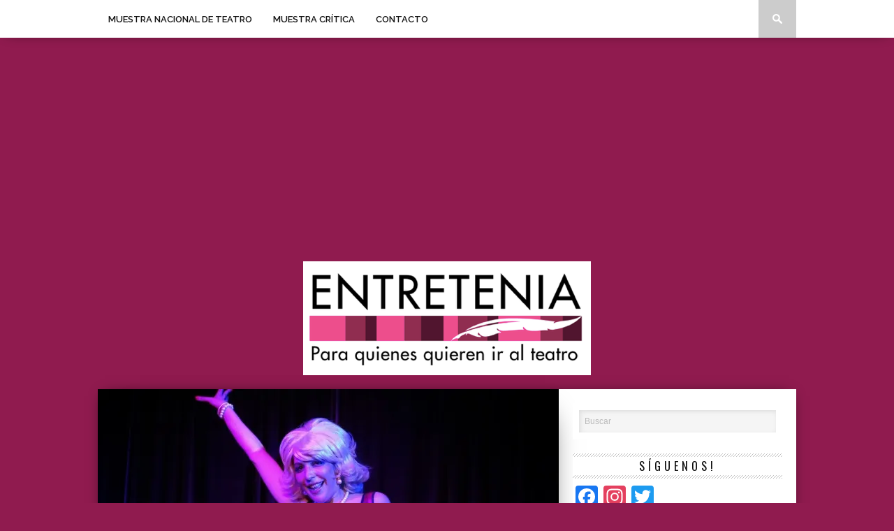

--- FILE ---
content_type: text/html; charset=UTF-8
request_url: https://entretenia.com/legalmente-perra/
body_size: 18661
content:
<!DOCTYPE html>

<html xmlns="http://www.w3.org/1999/xhtml" lang="es">

<head>

<meta http-equiv="Content-Type" content="text/html; charset=UTF-8" />

<meta name="viewport" content="width=device-width, initial-scale=1.0, maximum-scale=1.0" />





<meta property="og:image" content="https://i0.wp.com/entretenia.com/wp-content/uploads/2015/01/DSC01499_wtm.jpg?resize=400%2C242&ssl=1" />








<link rel="shortcut icon" href="https://entretenia.com/wp-content/uploads/2018/08/avatar_entretenia_face.ico" />
<link rel="alternate" type="application/rss+xml" title="RSS 2.0" href="https://entretenia.com/feed/" />

<link rel="alternate" type="text/xml" title="RSS .92" href="https://entretenia.com/feed/rss/" />

<link rel="alternate" type="application/atom+xml" title="Atom 0.3" href="https://entretenia.com/feed/atom/" />

<link rel="pingback" href="https://entretenia.com/xmlrpc.php" />







<meta name='robots' content='index, follow, max-image-preview:large, max-snippet:-1, max-video-preview:-1' />

	<!-- This site is optimized with the Yoast SEO plugin v26.8 - https://yoast.com/product/yoast-seo-wordpress/ -->
	<title>LEGALMENTE PERRA &#8212; ENTRETENIA</title>
	<link rel="canonical" href="https://entretenia.com/legalmente-perra/" />
	<meta property="og:locale" content="es_ES" />
	<meta property="og:type" content="article" />
	<meta property="og:title" content="LEGALMENTE PERRA &#8212; ENTRETENIA" />
	<meta property="og:description" content="Para quienes quieren reír a carcajadas sacando a pasear a su perra interna. LEGALMENTE PERRA Por Juan Carlos Araujo (@jcaraujob) Fotografías: Ricardo Castillo Cuevas (@RiAlCastillo) www.entretenia.com   “Me puedo definir en tres palabras: soy una chingona.”   Una poderosa empresaria ha venido para compartir el secreto detrás de su enorme éxito. Una mujer triunfadora, de [&hellip;]" />
	<meta property="og:url" content="https://entretenia.com/legalmente-perra/" />
	<meta property="og:site_name" content="ENTRETENIA" />
	<meta property="article:publisher" content="https://www.facebook.com/Entretenia-132722543466820/" />
	<meta property="article:author" content="araujojc" />
	<meta property="article:published_time" content="2015-02-01T21:46:30+00:00" />
	<meta property="article:modified_time" content="2015-04-27T23:18:43+00:00" />
	<meta property="og:image" content="https://i1.wp.com/entretenia.com/wp-content/uploads/2015/01/DSC01499_wtm.jpg?fit=1024%2C768&ssl=1" />
	<meta property="og:image:width" content="1024" />
	<meta property="og:image:height" content="768" />
	<meta property="og:image:type" content="image/jpeg" />
	<meta name="author" content="Juan Carlos Araujo" />
	<meta name="twitter:card" content="summary_large_image" />
	<meta name="twitter:creator" content="@jcaraujob" />
	<meta name="twitter:site" content="@Entretenia" />
	<meta name="twitter:label1" content="Escrito por" />
	<meta name="twitter:data1" content="Juan Carlos Araujo" />
	<meta name="twitter:label2" content="Tiempo de lectura" />
	<meta name="twitter:data2" content="5 minutos" />
	<script type="application/ld+json" class="yoast-schema-graph">{"@context":"https://schema.org","@graph":[{"@type":"Article","@id":"https://entretenia.com/legalmente-perra/#article","isPartOf":{"@id":"https://entretenia.com/legalmente-perra/"},"author":{"name":"Juan Carlos Araujo","@id":"https://entretenia.com/#/schema/person/6368e3f53a030d145fa25a914bf87899"},"headline":"LEGALMENTE PERRA","datePublished":"2015-02-01T21:46:30+00:00","dateModified":"2015-04-27T23:18:43+00:00","mainEntityOfPage":{"@id":"https://entretenia.com/legalmente-perra/"},"wordCount":966,"commentCount":0,"image":{"@id":"https://entretenia.com/legalmente-perra/#primaryimage"},"thumbnailUrl":"https://i0.wp.com/entretenia.com/wp-content/uploads/2015/01/DSC01499_wtm.jpg?fit=1024%2C768&ssl=1","keywords":["CABARET","COMEDIA","El Bataclán","JUAN RIOS","LEGALMENTE PERRA","MIÉRCOLES","Paula Aguilera"],"articleSection":["COMEDIA","El Bataclán"],"inLanguage":"es","potentialAction":[{"@type":"CommentAction","name":"Comment","target":["https://entretenia.com/legalmente-perra/#respond"]}]},{"@type":"WebPage","@id":"https://entretenia.com/legalmente-perra/","url":"https://entretenia.com/legalmente-perra/","name":"LEGALMENTE PERRA &#8212; ENTRETENIA","isPartOf":{"@id":"https://entretenia.com/#website"},"primaryImageOfPage":{"@id":"https://entretenia.com/legalmente-perra/#primaryimage"},"image":{"@id":"https://entretenia.com/legalmente-perra/#primaryimage"},"thumbnailUrl":"https://i0.wp.com/entretenia.com/wp-content/uploads/2015/01/DSC01499_wtm.jpg?fit=1024%2C768&ssl=1","datePublished":"2015-02-01T21:46:30+00:00","dateModified":"2015-04-27T23:18:43+00:00","author":{"@id":"https://entretenia.com/#/schema/person/6368e3f53a030d145fa25a914bf87899"},"breadcrumb":{"@id":"https://entretenia.com/legalmente-perra/#breadcrumb"},"inLanguage":"es","potentialAction":[{"@type":"ReadAction","target":["https://entretenia.com/legalmente-perra/"]}]},{"@type":"ImageObject","inLanguage":"es","@id":"https://entretenia.com/legalmente-perra/#primaryimage","url":"https://i0.wp.com/entretenia.com/wp-content/uploads/2015/01/DSC01499_wtm.jpg?fit=1024%2C768&ssl=1","contentUrl":"https://i0.wp.com/entretenia.com/wp-content/uploads/2015/01/DSC01499_wtm.jpg?fit=1024%2C768&ssl=1","width":1024,"height":768},{"@type":"BreadcrumbList","@id":"https://entretenia.com/legalmente-perra/#breadcrumb","itemListElement":[{"@type":"ListItem","position":1,"name":"Portada","item":"https://entretenia.com/"},{"@type":"ListItem","position":2,"name":"Full-Width Page","item":"https://entretenia.com/full-width-page-2/"},{"@type":"ListItem","position":3,"name":"LEGALMENTE PERRA"}]},{"@type":"WebSite","@id":"https://entretenia.com/#website","url":"https://entretenia.com/","name":"ENTRETENIA","description":"Para quienes quieren ir al teatro","potentialAction":[{"@type":"SearchAction","target":{"@type":"EntryPoint","urlTemplate":"https://entretenia.com/?s={search_term_string}"},"query-input":{"@type":"PropertyValueSpecification","valueRequired":true,"valueName":"search_term_string"}}],"inLanguage":"es"},{"@type":"Person","@id":"https://entretenia.com/#/schema/person/6368e3f53a030d145fa25a914bf87899","name":"Juan Carlos Araujo","image":{"@type":"ImageObject","inLanguage":"es","@id":"https://entretenia.com/#/schema/person/image/","url":"https://i0.wp.com/entretenia.com/wp-content/uploads/2019/09/43426684_10160998781545010_738149250042429440_n.jpg?fit=96%2C96&ssl=1","contentUrl":"https://i0.wp.com/entretenia.com/wp-content/uploads/2019/09/43426684_10160998781545010_738149250042429440_n.jpg?fit=96%2C96&ssl=1","caption":"Juan Carlos Araujo"},"description":"Licenciado en Literatura Dramática y Teatro con experiencia de más de veinte años en crítica teatral. Miembro de la Muestra Crítica de la Muestra Nacional de Teatro y Miembro de la Agrupación de Críticos y Periodistas de México.","sameAs":["araujojc","https://x.com/@jcaraujob"]}]}</script>
	<!-- / Yoast SEO plugin. -->


<link rel='dns-prefetch' href='//static.addtoany.com' />
<link rel='dns-prefetch' href='//secure.gravatar.com' />
<link rel='dns-prefetch' href='//stats.wp.com' />
<link rel='dns-prefetch' href='//fonts.googleapis.com' />
<link rel='dns-prefetch' href='//v0.wordpress.com' />
<link rel='preconnect' href='//i0.wp.com' />
<link rel='preconnect' href='//c0.wp.com' />
<link rel="alternate" type="application/rss+xml" title="ENTRETENIA &raquo; Feed" href="https://entretenia.com/feed/" />
<link rel="alternate" type="application/rss+xml" title="ENTRETENIA &raquo; Feed de los comentarios" href="https://entretenia.com/comments/feed/" />
<link rel="alternate" type="application/rss+xml" title="ENTRETENIA &raquo; Comentario LEGALMENTE PERRA del feed" href="https://entretenia.com/legalmente-perra/feed/" />
<link rel="alternate" title="oEmbed (JSON)" type="application/json+oembed" href="https://entretenia.com/wp-json/oembed/1.0/embed?url=https%3A%2F%2Fentretenia.com%2Flegalmente-perra%2F" />
<link rel="alternate" title="oEmbed (XML)" type="text/xml+oembed" href="https://entretenia.com/wp-json/oembed/1.0/embed?url=https%3A%2F%2Fentretenia.com%2Flegalmente-perra%2F&#038;format=xml" />
<!-- entretenia.com is managing ads with Advanced Ads 2.0.16 – https://wpadvancedads.com/ --><script id="entre-ready">
			window.advanced_ads_ready=function(e,a){a=a||"complete";var d=function(e){return"interactive"===a?"loading"!==e:"complete"===e};d(document.readyState)?e():document.addEventListener("readystatechange",(function(a){d(a.target.readyState)&&e()}),{once:"interactive"===a})},window.advanced_ads_ready_queue=window.advanced_ads_ready_queue||[];		</script>
		<style type="text/css">
</style><style id='wp-img-auto-sizes-contain-inline-css' type='text/css'>
img:is([sizes=auto i],[sizes^="auto," i]){contain-intrinsic-size:3000px 1500px}
/*# sourceURL=wp-img-auto-sizes-contain-inline-css */
</style>
<style id='wp-emoji-styles-inline-css' type='text/css'>

	img.wp-smiley, img.emoji {
		display: inline !important;
		border: none !important;
		box-shadow: none !important;
		height: 1em !important;
		width: 1em !important;
		margin: 0 0.07em !important;
		vertical-align: -0.1em !important;
		background: none !important;
		padding: 0 !important;
	}
/*# sourceURL=wp-emoji-styles-inline-css */
</style>
<style id='wp-block-library-inline-css' type='text/css'>
:root{--wp-block-synced-color:#7a00df;--wp-block-synced-color--rgb:122,0,223;--wp-bound-block-color:var(--wp-block-synced-color);--wp-editor-canvas-background:#ddd;--wp-admin-theme-color:#007cba;--wp-admin-theme-color--rgb:0,124,186;--wp-admin-theme-color-darker-10:#006ba1;--wp-admin-theme-color-darker-10--rgb:0,107,160.5;--wp-admin-theme-color-darker-20:#005a87;--wp-admin-theme-color-darker-20--rgb:0,90,135;--wp-admin-border-width-focus:2px}@media (min-resolution:192dpi){:root{--wp-admin-border-width-focus:1.5px}}.wp-element-button{cursor:pointer}:root .has-very-light-gray-background-color{background-color:#eee}:root .has-very-dark-gray-background-color{background-color:#313131}:root .has-very-light-gray-color{color:#eee}:root .has-very-dark-gray-color{color:#313131}:root .has-vivid-green-cyan-to-vivid-cyan-blue-gradient-background{background:linear-gradient(135deg,#00d084,#0693e3)}:root .has-purple-crush-gradient-background{background:linear-gradient(135deg,#34e2e4,#4721fb 50%,#ab1dfe)}:root .has-hazy-dawn-gradient-background{background:linear-gradient(135deg,#faaca8,#dad0ec)}:root .has-subdued-olive-gradient-background{background:linear-gradient(135deg,#fafae1,#67a671)}:root .has-atomic-cream-gradient-background{background:linear-gradient(135deg,#fdd79a,#004a59)}:root .has-nightshade-gradient-background{background:linear-gradient(135deg,#330968,#31cdcf)}:root .has-midnight-gradient-background{background:linear-gradient(135deg,#020381,#2874fc)}:root{--wp--preset--font-size--normal:16px;--wp--preset--font-size--huge:42px}.has-regular-font-size{font-size:1em}.has-larger-font-size{font-size:2.625em}.has-normal-font-size{font-size:var(--wp--preset--font-size--normal)}.has-huge-font-size{font-size:var(--wp--preset--font-size--huge)}.has-text-align-center{text-align:center}.has-text-align-left{text-align:left}.has-text-align-right{text-align:right}.has-fit-text{white-space:nowrap!important}#end-resizable-editor-section{display:none}.aligncenter{clear:both}.items-justified-left{justify-content:flex-start}.items-justified-center{justify-content:center}.items-justified-right{justify-content:flex-end}.items-justified-space-between{justify-content:space-between}.screen-reader-text{border:0;clip-path:inset(50%);height:1px;margin:-1px;overflow:hidden;padding:0;position:absolute;width:1px;word-wrap:normal!important}.screen-reader-text:focus{background-color:#ddd;clip-path:none;color:#444;display:block;font-size:1em;height:auto;left:5px;line-height:normal;padding:15px 23px 14px;text-decoration:none;top:5px;width:auto;z-index:100000}html :where(.has-border-color){border-style:solid}html :where([style*=border-top-color]){border-top-style:solid}html :where([style*=border-right-color]){border-right-style:solid}html :where([style*=border-bottom-color]){border-bottom-style:solid}html :where([style*=border-left-color]){border-left-style:solid}html :where([style*=border-width]){border-style:solid}html :where([style*=border-top-width]){border-top-style:solid}html :where([style*=border-right-width]){border-right-style:solid}html :where([style*=border-bottom-width]){border-bottom-style:solid}html :where([style*=border-left-width]){border-left-style:solid}html :where(img[class*=wp-image-]){height:auto;max-width:100%}:where(figure){margin:0 0 1em}html :where(.is-position-sticky){--wp-admin--admin-bar--position-offset:var(--wp-admin--admin-bar--height,0px)}@media screen and (max-width:600px){html :where(.is-position-sticky){--wp-admin--admin-bar--position-offset:0px}}
/*wp_block_styles_on_demand_placeholder:6970189bae73a*/
/*# sourceURL=wp-block-library-inline-css */
</style>
<style id='classic-theme-styles-inline-css' type='text/css'>
/*! This file is auto-generated */
.wp-block-button__link{color:#fff;background-color:#32373c;border-radius:9999px;box-shadow:none;text-decoration:none;padding:calc(.667em + 2px) calc(1.333em + 2px);font-size:1.125em}.wp-block-file__button{background:#32373c;color:#fff;text-decoration:none}
/*# sourceURL=/wp-includes/css/classic-themes.min.css */
</style>
<link rel='stylesheet' id='ppress-frontend-css' href='https://entretenia.com/wp-content/plugins/wp-user-avatar/assets/css/frontend.min.css?ver=4.16.8' type='text/css' media='all' />
<link rel='stylesheet' id='ppress-flatpickr-css' href='https://entretenia.com/wp-content/plugins/wp-user-avatar/assets/flatpickr/flatpickr.min.css?ver=4.16.8' type='text/css' media='all' />
<link rel='stylesheet' id='ppress-select2-css' href='https://entretenia.com/wp-content/plugins/wp-user-avatar/assets/select2/select2.min.css?ver=6.9' type='text/css' media='all' />
<link rel='stylesheet' id='mvp-style-css' href='https://entretenia.com/wp-content/themes/braxton/style.css?ver=6.9' type='text/css' media='all' />
<link rel='stylesheet' id='reset-css' href='https://entretenia.com/wp-content/themes/braxton/css/reset.css?ver=6.9' type='text/css' media='all' />
<link rel='stylesheet' id='media-queries-css' href='https://entretenia.com/wp-content/themes/braxton/css/media-queries.css?ver=6.9' type='text/css' media='all' />
<link rel='stylesheet' id='menufication-css' href='https://entretenia.com/wp-content/themes/braxton/css/menufication.css?ver=6.9' type='text/css' media='all' />
<link rel='stylesheet' id='googlefonts-css' href='https://fonts.googleapis.com/css?family=Quicksand%3A300%2C400%7CVidaloka%7CPlayfair+Display%3A400%2C700%2C900%7COpen+Sans+Condensed%3A300%2C700%7COswald%3A300%2C400%2C700%7CRaleway%3A200%2C300%2C400%2C500%2C600%2C700%2C800&#038;subset=latin%2Clatin-ext%2Ccyrillic%2Ccyrillic-ext%2Cgreek-ext%2Cgreek%2Cvietnamese&#038;ver=6.9' type='text/css' media='all' />
<link rel='stylesheet' id='addtoany-css' href='https://entretenia.com/wp-content/plugins/add-to-any/addtoany.min.css?ver=1.16' type='text/css' media='all' />
<link rel='stylesheet' id='menufication-css-css' href='https://entretenia.com/wp-content/plugins/menufication/css/menufication.min.css?ver=6.9' type='text/css' media='all' />
<script type="text/javascript" id="addtoany-core-js-before">
/* <![CDATA[ */
window.a2a_config=window.a2a_config||{};a2a_config.callbacks=[];a2a_config.overlays=[];a2a_config.templates={};a2a_localize = {
	Share: "Compartir",
	Save: "Guardar",
	Subscribe: "Suscribir",
	Email: "Correo electrónico",
	Bookmark: "Marcador",
	ShowAll: "Mostrar todo",
	ShowLess: "Mostrar menos",
	FindServices: "Encontrar servicio(s)",
	FindAnyServiceToAddTo: "Encuentra al instante cualquier servicio para añadir a",
	PoweredBy: "Funciona con",
	ShareViaEmail: "Compartir por correo electrónico",
	SubscribeViaEmail: "Suscribirse a través de correo electrónico",
	BookmarkInYourBrowser: "Añadir a marcadores de tu navegador",
	BookmarkInstructions: "Presiona «Ctrl+D» o «\u2318+D» para añadir esta página a marcadores",
	AddToYourFavorites: "Añadir a tus favoritos",
	SendFromWebOrProgram: "Enviar desde cualquier dirección o programa de correo electrónico ",
	EmailProgram: "Programa de correo electrónico",
	More: "Más&#8230;",
	ThanksForSharing: "¡Gracias por compartir!",
	ThanksForFollowing: "¡Gracias por seguirnos!"
};


//# sourceURL=addtoany-core-js-before
/* ]]> */
</script>
<script type="text/javascript" defer src="https://static.addtoany.com/menu/page.js" id="addtoany-core-js"></script>
<script type="text/javascript" src="https://c0.wp.com/c/6.9/wp-includes/js/jquery/jquery.min.js" id="jquery-core-js"></script>
<script type="text/javascript" src="https://c0.wp.com/c/6.9/wp-includes/js/jquery/jquery-migrate.min.js" id="jquery-migrate-js"></script>
<script type="text/javascript" defer src="https://entretenia.com/wp-content/plugins/add-to-any/addtoany.min.js?ver=1.1" id="addtoany-jquery-js"></script>
<script type="text/javascript" id="menufication-js-js-extra">
/* <![CDATA[ */
var wp_menufication = {"element":"#wp_menufication","enable_menufication":"on","headerLogo":"https://entretenia.com/wp-content/uploads/2014/12/logo_entretenia116x57.png","headerLogoLink":"","menuLogo":"https://entretenia.com/wp-content/uploads/2014/12/logo_entretenia116x57.png","menuText":"","triggerWidth":"770","addHomeLink":null,"addHomeText":"","addSearchField":null,"hideDefaultMenu":null,"onlyMobile":null,"direction":"left","theme":"light","childMenuSupport":"on","childMenuSelector":"sub-menu, children","activeClassSelector":"current-menu-item, current-page-item, active","enableSwipe":"on","doCapitalization":null,"supportAndroidAbove":"3.5","disableSlideScaling":null,"toggleElement":"","customMenuElement":"","customFixedHeader":"","addToFixedHolder":"","page_menu_support":null,"wrapTagsInList":"","allowedTags":"DIV, NAV, UL, OL, LI, A, P, H1, H2, H3, H4, SPAN, FORM, INPUT, SEARCH","customCSS":"","is_page_menu":"","enableMultiple":"","is_user_logged_in":""};
//# sourceURL=menufication-js-js-extra
/* ]]> */
</script>
<script type="text/javascript" src="https://entretenia.com/wp-content/plugins/menufication/js/jquery.menufication.min.js?ver=6.9" id="menufication-js-js"></script>
<script type="text/javascript" src="https://entretenia.com/wp-content/plugins/menufication/js/menufication-setup.js?ver=6.9" id="menufication-js-setup-js"></script>
<script type="text/javascript" src="https://entretenia.com/wp-content/plugins/wp-user-avatar/assets/flatpickr/flatpickr.min.js?ver=4.16.8" id="ppress-flatpickr-js"></script>
<script type="text/javascript" src="https://entretenia.com/wp-content/plugins/wp-user-avatar/assets/select2/select2.min.js?ver=4.16.8" id="ppress-select2-js"></script>
<link rel="https://api.w.org/" href="https://entretenia.com/wp-json/" /><link rel="alternate" title="JSON" type="application/json" href="https://entretenia.com/wp-json/wp/v2/posts/5028" /><link rel="EditURI" type="application/rsd+xml" title="RSD" href="https://entretenia.com/xmlrpc.php?rsd" />
<meta name="generator" content="WordPress 6.9" />
<link rel='shortlink' href='https://wp.me/p9Ngse-1j6' />
	<style>img#wpstats{display:none}</style>
		
<style type='text/css'>

@import url(https://fonts.googleapis.com/css?family=Vidaloka:100,200,300,400,500,600,700,800,900|Raleway:100,200,300,400,500,600,700,800,900|Playfair+Display:100,200,300,400,500,600,700,800,900|Oswald:100,200,300,400,500,600,700,800,900&subset=latin,latin-ext,cyrillic,cyrillic-ext,greek-ext,greek,vietnamese);

#nav-wrapper {
	background: #ffffff;
	}

#main-nav .menu li a:hover,
#main-nav .menu li.current-menu-item a,
#search-button:hover,
.home-widget h3.widget-cat,
span.post-tags-header,
.post-tags a:hover,
.tag-cloud a:hover {
	background: #f00a71;
	}

#main-nav .menu-item-home a:hover {
	background: #f00a71 !important;
	}

#top-story-left h3,
#top-story-right h3 {
	border-bottom: 3px solid #f00a71;
	}

a, a:visited,
ul.top-stories li:hover h2,
ul.top-stories li:hover h2,
#top-story-middle:hover h2,
#top-story-wrapper:hover #feat2-main-text h2,
#feat1-left-wrapper:hover .feat1-left-text h2,
#feat1-right-wrapper:hover .feat1-right-text h2,
ul.split-columns li:hover h2,
.home-widget ul.wide-widget li:hover h2,
.home-widget ul.home-list li:hover h2,
h3.story-cat,
h3.story-cat a,
.sidebar-widget ul.home-list li:hover h2,
.sidebar-widget ul.wide-widget li:hover h2,
.sidebar-widget ul.split-columns li:hover h2,
#footer-nav .menu li a:hover,
.footer-widget ul.home-list li:hover h2,
.footer-widget ul.wide-widget li:hover h2,
.footer-widget ul.split-columns li:hover h2,
.prev,
.next {
	color: #f00a71;
	}

#wallpaper {
	background: url() no-repeat 50% 0;
	}

.featured-text h2,
.featured-text h2 a,
.feat1-main-text h2,
.feat1-main-text h2 a {
	font-family: 'Vidaloka', serif;
	}

#main-nav .menu li a,
#main-nav .menu li:hover ul li a {
	font-family: 'Raleway', sans-serif;
	}

#top-story-left h2,
#top-story-right h2,
.feat1-left-text h2,
.feat1-right-text h2,
#feat2-main-text h2,
#middle-text h2,
ul.split-columns li h2,
.home-widget .wide-text h2,
.home-widget .home-list-content h2,
h1.story-title,
.sidebar-widget .wide-text h2,
.sidebar-widget ul.split-columns li h2,
.footer-widget .wide-text h2,
.footer-widget ul.split-columns li h2,
#post-404 h1 {
	font-family: 'Playfair Display', serif;
	}

#top-story-left h3,
#top-story-right h3,
#middle-text h3,
h1.home-widget-header,
#woo-content h1.page-title,
h3.home-widget-header,
h1.archive-header,
h3.story-cat,
h3.story-cat a,
#content-area h1,
#content-area h2,
#content-area h3,
#content-area h4,
#content-area h5,
#content-area h6,
h4.post-header,
h3.sidebar-widget-header,
h3.footer-widget-header {
	font-family: 'Oswald', sans-serif;
	}

@media screen and (max-width: 767px) and (min-width: 480px) {

	.sidebar-widget .home-list-content h2 {
		font-family: 'Playfair Display', serif;
		}

	}

</style>
	<link href="https://entretenia.com/wp-content/themes/braxton/images/apple-touch-icon-precomposed.png" rel="apple-touch-icon-precomposed" /><link href="https://entretenia.com/wp-content/themes/braxton/images/apple-touch-icon-72x72-precomposed.png" rel="apple-touch-icon-precomposed" sizes="72x72" /><link href="https://entretenia.com/wp-content/themes/braxton/images/apple-touch-icon-114x114-precomposed.png" rel="apple-touch-icon-precomposed" sizes="114x114" /><link href="https://entretenia.com/wp-content/themes/braxton/images/apple-touch-icon-144x144-precomposed.png" rel="apple-touch-icon-precomposed" sizes="144x144" /><style type="text/css" id="custom-background-css">
body.custom-background { background-color: #901b4f; }
</style>
	<script  async src="https://pagead2.googlesyndication.com/pagead/js/adsbygoogle.js?client=ca-pub-8362773077176470" crossorigin="anonymous"></script>


<style type="text/css">


</style>

<script>
(function(i,s,o,g,r,a,m){i['GoogleAnalyticsObject']=r;i[r]=i[r]||function(){
(i[r].q=i[r].q||[]).push(arguments)},i[r].l=1*new Date();a=s.createElement(o),
m=s.getElementsByTagName(o)[0];a.async=1;a.src=g;m.parentNode.insertBefore(a,m)
})(window,document,'script','//www.google-analytics.com/analytics.js','ga');

ga('create', 'UA-56964487-1', 'auto');
ga('send', 'pageview');

</script>

</head>



<body class="wp-singular post-template-default single single-post postid-5028 single-format-standard custom-background wp-theme-braxton aa-prefix-entre-">

<div id="site">

	
	<div id="nav-wrapper">

		<div id="nav-inner">

			
			
			
			
			<div id="main-nav">

				<div class="menu-varios-container"><ul id="menu-varios" class="menu"><div id='wp_menufication'><li id="menu-item-4137" class="menu-item menu-item-type-custom menu-item-object-custom menu-item-has-children menu-item-4137"><a href="https://entretenia.com/tag/mnt">MUESTRA NACIONAL DE TEATRO</a>
<ul class="sub-menu">
	<li id="menu-item-34122" class="menu-item menu-item-type-taxonomy menu-item-object-category menu-item-34122"><a href="https://entretenia.com/category/42-mnt/">42 MNT</a></li>
	<li id="menu-item-34123" class="menu-item menu-item-type-taxonomy menu-item-object-category menu-item-34123"><a href="https://entretenia.com/category/43-mnt/">43 MNT</a></li>
	<li id="menu-item-34120" class="menu-item menu-item-type-taxonomy menu-item-object-category menu-item-34120"><a href="https://entretenia.com/category/45-mnt/">45 MNT</a></li>
</ul>
</li>
<li id="menu-item-34126" class="menu-item menu-item-type-taxonomy menu-item-object-category menu-item-has-children menu-item-34126"><a href="https://entretenia.com/category/muestra-critica-2/">MUESTRA CRÍTICA</a>
<ul class="sub-menu">
	<li id="menu-item-26601" class="menu-item menu-item-type-taxonomy menu-item-object-category menu-item-26601"><a href="https://entretenia.com/category/muestra-critica/">MUESTRA CRÍTICA 2024</a></li>
	<li id="menu-item-34127" class="menu-item menu-item-type-taxonomy menu-item-object-category menu-item-34127"><a href="https://entretenia.com/category/muestra-critica-2025/">MUESTRA CRíTICA 2025</a></li>
</ul>
</li>
<li id="menu-item-4172" class="menu-item menu-item-type-post_type menu-item-object-page menu-item-4172"><a href="https://entretenia.com/contacto/">CONTACTO</a></li>
</div></ul></div>
			</div><!--main-nav-->

			<div id="search-button">

				<img src="https://entretenia.com/wp-content/themes/braxton/images/search-icon.png" />

			</div><!--search-button-->

			<div id="search-bar">

				<form method="get" id="searchform" action="https://entretenia.com/">
	<input type="text" name="s" id="s" value="Buscar" onfocus='if (this.value == "Buscar") { this.value = ""; }' onblur='if (this.value == "") { this.value = "Buscar"; }' />
	<input type="hidden" id="searchsubmit" value="Search" />
</form>
			</div><!--search-bar-->

		</div><!--nav-inner-->

	</div><!--nav-wrapper-->

	<div id="body-wrapper">

		
		<div id="main-wrapper">

				
				<div id="leaderboard-wrapper" class="logo-header">

					
					<div id="leader-large">

						<script async src="//pagead2.googlesyndication.com/pagead/js/adsbygoogle.js"></script>
<!-- Entretenia -->
<ins class="adsbygoogle" style="display: block;" data-ad-client="ca-pub-8362773077176470" data-ad-slot="3837761145" data-ad-format="auto"></ins>
<script>
(adsbygoogle = window.adsbygoogle || []).push({});
</script>
					</div><!--leader-large-->

					
					<div id="logo-large" itemscope itemtype="http://schema.org/Organization">

						
							<a itemprop="url" href="https://entretenia.com"><img itemprop="logo" src="https://entretenia.com/wp-content/uploads/2018/08/logo-3.png" alt="ENTRETENIA" /></a>

						
					</div><!--logo-large-->

				</div><!--leaderboard-wrapper-->

				
	<div id="content-wrapper">
		
		<div id="content-main">
			
				
					
						
						<div id="featured-image" itemscope itemtype="http://schema.org/Article">
							
							<img itemprop="image" src="https://i0.wp.com/entretenia.com/wp-content/uploads/2015/01/DSC01499_wtm.jpg?resize=660%2C400&ssl=1" />
							
							<span class="photo-credit">FOTOGRAFÍAS: RICARDO CASTILLO CUEVAS</span>
							
						</div><!--featured-image-->
						
					
				
			
			<div id="home-main">
				<div id="post-area" itemscope itemtype="http://schema.org/Article" class="post-5028 post type-post status-publish format-standard has-post-thumbnail hentry category-comedia category-el-bataclan tag-cabaret tag-comedia tag-el-bataclan tag-juan-rios tag-legalmente-perra tag-miercoles tag-paula-aguilera">
					<h3 class="story-cat"><ul class="post-categories">
	<li><a href="https://entretenia.com/category/comedia/" rel="category tag">COMEDIA</a></li>
	<li><a href="https://entretenia.com/category/el-bataclan/" rel="category tag">El Bataclán</a></li></ul></h3>
					<h1 class="story-title" itemprop="name">LEGALMENTE PERRA</h1>
					<div id="post-info">
						Por&nbsp;<span class="author" itemprop="author"><a href="https://entretenia.com/author/juan-carlos-araujo/" title="Entradas de Juan Carlos Araujo" rel="author">Juan Carlos Araujo</a></span>&nbsp;|&nbsp;<time class="post-date" itemprop="datePublished" datetime="2015-02-01" pubdate>1 febrero, 2015</time>
						<span class="comments-number"><a href="https://entretenia.com/legalmente-perra/#respond">0 Comentarios</a></span>
					</div><!--post-info-->
					
					<div class="social-box">
						<ul class="post-social">
							<li class="fb-line">
								<div class="fb-like" data-send="false" data-layout="button_count" data-width="90" data-show-faces="false"></div>
							</li>
							<li>
								<a href="https://twitter.com/share" class="twitter-share-button" data-lang="en" data-count="horizontal">Tweet</a>
							</li>
							<li>
								<g:plusone size="medium" annotation="bubble" width="90"></g:plusone>
							</li>
							<li>
								
<a href="https://pinterest.com/pin/create/button/?url=https%3A%2F%2Fentretenia.com%2Flegalmente-perra%2F&media=https://i0.wp.com/entretenia.com/wp-content/uploads/2015/01/DSC01499_wtm.jpg?fit=1024%2C768&ssl=1&description=LEGALMENTE PERRA" class="pin-it-button" count-layout="horizontal">Pin It</a>
							</li>
						</ul>
					</div><!--social-box-->
					
					<div id="content-area">
						<div class="addtoany_share_save_container addtoany_content addtoany_content_top"><div class="addtoany_header">COMPARTE!</div><div class="a2a_kit a2a_kit_size_32 addtoany_list" data-a2a-url="https://entretenia.com/legalmente-perra/" data-a2a-title="LEGALMENTE PERRA"><a class="a2a_button_facebook" href="https://www.addtoany.com/add_to/facebook?linkurl=https%3A%2F%2Fentretenia.com%2Flegalmente-perra%2F&amp;linkname=LEGALMENTE%20PERRA" title="Facebook" rel="nofollow noopener" target="_blank"></a><a class="a2a_button_twitter" href="https://www.addtoany.com/add_to/twitter?linkurl=https%3A%2F%2Fentretenia.com%2Flegalmente-perra%2F&amp;linkname=LEGALMENTE%20PERRA" title="Twitter" rel="nofollow noopener" target="_blank"></a><a class="a2a_button_whatsapp" href="https://www.addtoany.com/add_to/whatsapp?linkurl=https%3A%2F%2Fentretenia.com%2Flegalmente-perra%2F&amp;linkname=LEGALMENTE%20PERRA" title="WhatsApp" rel="nofollow noopener" target="_blank"></a><a class="a2a_button_email" href="https://www.addtoany.com/add_to/email?linkurl=https%3A%2F%2Fentretenia.com%2Flegalmente-perra%2F&amp;linkname=LEGALMENTE%20PERRA" title="Email" rel="nofollow noopener" target="_blank"></a><a class="a2a_dd addtoany_share_save addtoany_share" href="https://www.addtoany.com/share"></a></div></div><p>Para quienes quieren reír a carcajadas sacando a pasear a su perra interna.</p>
<div></div>
<h1 style="text-align: center;" align="center"><b><span style="font-size: 20.0pt; mso-ansi-language: ES-MX;">LEGALMENTE PERRA</span></b></h1>
<div style="margin-bottom: 0.0001pt; text-align: center;" align="center"></div>
<p style="margin-bottom: 0.0001pt; text-align: center;" align="center">Por Juan Carlos Araujo (@jcaraujob)</p>
<div style="margin-bottom: 0.0001pt; text-align: center;" align="center">Fotografías: Ricardo Castillo Cuevas (@RiAlCastillo)</div>
<div style="margin-bottom: 0.0001pt; text-align: center;" align="center"><span lang="EN-US"><a href="http://www.entretenia.com/"><span lang="ES-MX">www.entretenia.com</span></a></span></div>
<div style="text-align: justify;"></div>
<div style="clear: both; text-align: center;"><a style="margin-left: 1em; margin-right: 1em;" href="https://i0.wp.com/entretenia.com/wp-content/uploads/2015/01/DSC01499_wtm.jpg?ssl=1"><img data-recalc-dims="1" fetchpriority="high" decoding="async" src="https://i0.wp.com/entretenia.com/wp-content/uploads/2015/01/DSC01499_wtm.jpg?resize=320%2C240&#038;ssl=1" alt="" width="320" height="240" border="0" /></a></div>
<div style="text-align: justify;"><b> </b></div>
<address style="text-align: justify;"><b>“Me puedo definir en tres palabras: soy una chingona.”</b></address>
<div style="text-align: justify;"><b> </b></div>
<div style="clear: both; text-align: center;"><a style="clear: left; float: left; margin-bottom: 1em; margin-right: 1em;" href="https://i0.wp.com/entretenia.com/wp-content/uploads/2015/01/DSC01417_wtm.jpg?ssl=1"><img data-recalc-dims="1" decoding="async" src="https://i0.wp.com/entretenia.com/wp-content/uploads/2015/01/DSC01417_wtm.jpg?resize=240%2C320&#038;ssl=1" alt="" width="240" height="320" border="0" /></a></div>
<div style="text-align: justify;">Una poderosa empresaria ha venido para compartir el secreto detrás de su enorme éxito. Una mujer triunfadora, de carácter fuerte y gran hermosura ha decidido compartir con los asistentes a esta plática la fórmula que transformó un simple plato de pozole en un imperio. Esta noche, una sobreviviente contará cómo ha logrado salir adelante, superado los más terribles obstáculos y las más horrendas vejaciones, volverse independiente y así poder ser la mujer que es hoy. Relájense, pidan un buen trago y libérense, que las perras andan sueltas esta noche y nadie se salvará de ladrar.</div>
<div style="text-align: justify;"></div>
<address style="text-align: justify;"> </address>
<address style="text-align: justify;"><b>“¿Cómo es posible que un caldo con carne me haya dado tanto éxito?”</b></address>
<address style="text-align: justify;"> </address>
<div style="text-align: justify;"></div>
<div style="clear: both; text-align: center;"><a style="clear: right; float: right; margin-bottom: 1em; margin-left: 1em;" href="https://i0.wp.com/entretenia.com/wp-content/uploads/2015/01/DSC01422_wtm.jpg?ssl=1"><img data-recalc-dims="1" decoding="async" src="https://i0.wp.com/entretenia.com/wp-content/uploads/2015/01/DSC01422_wtm.jpg?resize=320%2C240&#038;ssl=1" alt="" width="320" height="240" border="0" /></a></div>
<p style="text-align: justify;">Con desbordante cinismo, gran cantidad de ácido y una vena natural para la comedia, Paula Aguilera construye “Legalmente Perra” un muy divertido monólogo en torno al arte femenino de ser una perra. Bajo el contexto de una plática motivacional, Aguilera presenta a Katherine, una poderosa mujer de negocios que ha levantado su corporación pozolera a partir de que decidió dejar de ser una esposa obediente y sumisa y decidió convertirse en la perra más perra de todas. Lo que podría por un momento confundirse como un entretenido manifiesto feminista en contra de los hombres, poco a poco se revela como una irreverente crítica no sólo en contra del género masculino sino contra todo lo que se mueva, incluyendo cada uno de los asistentes, quienes muy posiblemente caerán en las garras de Katherine consiguiendo fuertes carcajadas.</p>
<address style="text-align: justify;"><b>“Hoy veremos quién es la perra más fuerte.”</b></address>
<address style="text-align: justify;"> </address>
<div style="text-align: justify;"></div>
<div style="clear: both; text-align: center;"><a style="clear: left; float: left; margin-bottom: 1em; margin-right: 1em;" href="https://i0.wp.com/entretenia.com/wp-content/uploads/2015/01/DSC01514_wtm.jpg?ssl=1"><img data-recalc-dims="1" loading="lazy" decoding="async" src="https://i0.wp.com/entretenia.com/wp-content/uploads/2015/01/DSC01514_wtm.jpg?resize=320%2C240&#038;ssl=1" alt="" width="320" height="240" border="0" /></a></div>
<p style="text-align: justify;">“Legalmente Perra” es un buen trabajo cómico a nivel dramatúrgico, pero al combinarlo con la experimentada dirección de Juan Ríos dentro de un formato de Cabaret, el resultado es mucho más efectivo en todos los sentidos. Con un mínimo de producción, la presencia de un tecladista para musicalizar en vivo y un magnífico sentido de cómo manipular al público para conseguir el máximo de interacción, Ríos consigue que el texto de Aguilera cobre mayor fuerza, se fortalezca la comedia y alcance su máximo potencial. Ciertamente habría que pulir mejor la musicalización en la puesta para que ésta vista la escena y no la llegue a entorpecer, pero “Legalmente Perra” definitivamente se suma a la larga lista de aciertos que Juan Ríos ha conseguido dentro del formato de Cabaret que tanto disfruta presentar.</p>
<address style="text-align: justify;"><a style="clear: right; float: right; margin-bottom: 1em; margin-left: 1em;" href="https://i0.wp.com/entretenia.com/wp-content/uploads/2015/01/DSC01481_wtm.jpg?ssl=1"><img data-recalc-dims="1" loading="lazy" decoding="async" src="https://i0.wp.com/entretenia.com/wp-content/uploads/2015/01/DSC01481_wtm.jpg?resize=240%2C320&#038;ssl=1" alt="" width="240" height="320" border="0" /></a><b>“Todo el mundo tiene un fucking price.”</b></address>
<address style="text-align: justify;"> </address>
<div style="text-align: justify;"></div>
<p style="text-align: justify;">La misma Paula Aguilera es la encargada de darle vida a Katherine, una muy buena mezcla entre niña fresa, extranjera altanera y perra irreverente, capaz de hacer reír con toda una serie de ocurrencias que van desde lo político, económico o social, hasta lo sencillamente ridículo. Escuchar a esta perra discutir sobre “juanzontles”, hacer referencias sobre Enrique Peña Grandson, o cómo tenía que lidiar con su suegra, Mamá Chuy, son momentos de verdadera hilaridad en boca de Aguilera quien claramente entiende sobre comedia y que no teme llevar hasta las últimas consecuencias las situaciones que se presentan en la obra, consiguiendo que su interacción con el público sea exitosa sin importar cuán confrontacional sea. A medida que la temporada continúe, Paula será capaz de amarrar con mayor solidez su personaje para un mejor ritmo y flujo de la obra, lo cual logrará un producto todavía más sólido que alcance su máximo nivel de comicidad.</p>
<address style="text-align: justify;"><b>“Ahora me voy a permitir hacer un concurso de perras.”</b></address>
<address style="text-align: justify;"> </address>
<div style="text-align: justify;"></div>
<div style="clear: both; text-align: center;"><a style="clear: left; float: left; margin-bottom: 1em; margin-right: 1em;" href="https://i0.wp.com/entretenia.com/wp-content/uploads/2015/01/DSC01551_wtm.jpg?ssl=1"><img data-recalc-dims="1" loading="lazy" decoding="async" src="https://i0.wp.com/entretenia.com/wp-content/uploads/2015/01/DSC01551_wtm.jpg?resize=320%2C240&#038;ssl=1" alt="" width="320" height="240" border="0" /></a></div>
<p style="text-align: justify;">“Legalmente Perra” es un gran divertimento libre de toda pretensión más allá de ofrecer una hora y media de muchas carcajadas a partir de un humor ácido y mordaz. En una sociedad que se preocupa demasiado por lo que piensan los demás, obsesionada con ser políticamente correcta, este tipo de espectáculos de Cabaret, libres de restricciones morales o sociales, se agradecen enormemente.</p>
<address style="text-align: justify;"><b>“Si me caí por pendeja, me levanto por chingona.”</b></address>
<address style="text-align: justify;"> </address>
<div style="text-align: justify;"></div>
<div style="clear: both; text-align: center;"><a style="clear: right; float: right; margin-bottom: 1em; margin-left: 1em;" href="https://i0.wp.com/entretenia.com/wp-content/uploads/2015/01/DSC01533_wtm.jpg?ssl=1"><img data-recalc-dims="1" loading="lazy" decoding="async" src="https://i0.wp.com/entretenia.com/wp-content/uploads/2015/01/DSC01533_wtm.jpg?resize=240%2C320&#038;ssl=1" alt="" width="240" height="320" border="0" /></a></div>
<p style="text-align: justify;">“Soy rica, poderosa y sé exactamente lo que quiero. Si eso me convierte en una perra, que así sea.” Esta famosísima declaración hecha por Madonna en 1990 me estuvo dando vueltas en la cabeza mientras era víctima de los divertidos ataques de Katherine desde el escenario, recibía de sus propias manos mi certificado oficial de perra de calidad mundial y sencillamente no paraba de reír durante toda la representación de “Legalmente Perra”. También recordaba una de las frases claves en la novela “Dolores Claiborne” de Stephen King: “A veces, una mujer no tiene más remedio que convertirse en una perra.” Seamos honestos, aceptémoslo y divirtámonos, que ser una perra es sencillamente sensacional.</p>
<div style="text-align: justify;"></div>
<div style="margin-bottom: 0.0001pt;"></div>
<div style="clear: both; text-align: center;"><a style="margin-left: 1em; margin-right: 1em;" href="https://i0.wp.com/entretenia.com/wp-content/uploads/2015/01/DSC01523_wtm.jpg?ssl=1"><img data-recalc-dims="1" loading="lazy" decoding="async" src="https://i0.wp.com/entretenia.com/wp-content/uploads/2015/01/DSC01523_wtm.jpg?resize=240%2C320&#038;ssl=1" alt="" width="240" height="320" border="0" /></a></div>
<div style="margin-bottom: 0.0001pt; text-align: center;" align="center"></div>
<p style="margin-bottom: 0.0001pt; text-align: center;" align="center">Búscanos en Facebook, Swarm e Instagram como Entretenia</p>
<div style="margin-bottom: 0.0001pt; text-align: center;" align="center">Twitter: @Entretenia</div>
<div style="margin-bottom: 0.0001pt; text-align: center;" align="center">Juan Carlos Araujo: <span lang="EN-US"><a href="/cdn-cgi/l/email-protection#6f0a011b1d0a1b0a01060e1b0a0e1b1d002f08020e0603410c0002"><span lang="ES-MX"><span class="__cf_email__" data-cfemail="61040f15130415040f080015040015130e21060c00080d4f020e0c">[email&#160;protected]</span></span></a></span></div>
<div style="margin-bottom: 0.0001pt; text-align: center;" align="center">Ricardo Castillo Cuevas: <span lang="EN-US"><a href="/cdn-cgi/l/email-protection#5633382224332233383f373039223916313b373f3a7835393b"><span lang="ES-MX"><span class="__cf_email__" data-cfemail="73161d07011607161d1a12151c071c33141e121a1f5d101c1e">[email&#160;protected]</span></span></a></span></div>
<div style="margin-bottom: 0.0001pt; text-align: center;" align="center"><span lang="EN-US"><a href="http://www.entretenia.com/"><span lang="ES-MX">www.entretenia.com</span></a></span></div>
<div><span style="background-color: white; color: #444444; font-family: 'Open Sans', sans-serif; font-size: 13px; line-height: 15.6000003814697px;"><br />
</span><span style="background-color: white; color: #444444; font-family: 'Open Sans', sans-serif; font-size: 13px; line-height: 15.6000003814697px;">[AFG_gallery id=&#8217;51&#8217;]</span></div>
<h3><b><br />
</b><b>DATOS GENERALES</b></h3>
<h5><b>(Toda la información contenida a continuación proviene de la producción)</b></h5>
<div style="line-height: 150%; margin-bottom: 0cm;"></div>
<div style="line-height: 150%; margin-bottom: 0cm; text-align: justify;">OBRA: “Legalmente Perra”</div>
<div style="line-height: 150%; margin-bottom: 0cm; text-align: justify;">DRAMATURGIA: Paula Aguilera</div>
<div style="line-height: 150%; margin-bottom: 0cm; text-align: justify;">DIRECCIÓN: Juan  Ríos</div>
<div style="line-height: 150%; margin-bottom: 0cm; text-align: justify;">ACTÚAN: Paula Aguilera</div>
<div style="line-height: 150%; margin-bottom: 0cm; text-align: justify;">MÚSICA EN VIVO: Alejandro Muraira.</div>
<div style="line-height: 150%; margin-bottom: 0cm; text-align: justify;">DÓNDE: El Bataclán</div>
<div style="line-height: 150%; margin-bottom: 0cm; text-align: justify;">DIRECCIÓN: Popocatepetl 25 esquina Ámsterdam, Colonia Condesa. Dentro del restaurante La Bodega.</div>
<div style="line-height: 150%; margin-bottom: 0cm; text-align: justify;">CUÁNDO: Miércoles 4 y 11 de febrero 21:00 hrs.</div>
<div style="line-height: 150%; margin-bottom: 0cm; text-align: justify;">COSTO: $200 entrada general. Reservaciones al 5511-7390</div>
<div style="line-height: 150%; margin-bottom: 0cm; text-align: justify;">DURACIÓN: 90 minutos sin intermedio.</div>
<div style="line-height: 150%; margin-bottom: 0cm; text-align: justify;">DATOS DEL TEATRO: Cuenta con valet parking. Hay servicio de alimentos y bebidas dentro del teatro.</div>
<div class="addtoany_share_save_container addtoany_content addtoany_content_bottom"><div class="addtoany_header">COMPARTE!</div><div class="a2a_kit a2a_kit_size_32 addtoany_list" data-a2a-url="https://entretenia.com/legalmente-perra/" data-a2a-title="LEGALMENTE PERRA"><a class="a2a_button_facebook" href="https://www.addtoany.com/add_to/facebook?linkurl=https%3A%2F%2Fentretenia.com%2Flegalmente-perra%2F&amp;linkname=LEGALMENTE%20PERRA" title="Facebook" rel="nofollow noopener" target="_blank"></a><a class="a2a_button_twitter" href="https://www.addtoany.com/add_to/twitter?linkurl=https%3A%2F%2Fentretenia.com%2Flegalmente-perra%2F&amp;linkname=LEGALMENTE%20PERRA" title="Twitter" rel="nofollow noopener" target="_blank"></a><a class="a2a_button_whatsapp" href="https://www.addtoany.com/add_to/whatsapp?linkurl=https%3A%2F%2Fentretenia.com%2Flegalmente-perra%2F&amp;linkname=LEGALMENTE%20PERRA" title="WhatsApp" rel="nofollow noopener" target="_blank"></a><a class="a2a_button_email" href="https://www.addtoany.com/add_to/email?linkurl=https%3A%2F%2Fentretenia.com%2Flegalmente-perra%2F&amp;linkname=LEGALMENTE%20PERRA" title="Email" rel="nofollow noopener" target="_blank"></a><a class="a2a_dd addtoany_share_save addtoany_share" href="https://www.addtoany.com/share"></a></div></div>
						
						<div class="post-tags">
							<span class="post-tags-header">Temas relacionados</span><a href="https://entretenia.com/tag/cabaret/" rel="tag">CABARET</a><a href="https://entretenia.com/tag/comedia/" rel="tag">COMEDIA</a><a href="https://entretenia.com/tag/el-bataclan/" rel="tag">El Bataclán</a><a href="https://entretenia.com/tag/juan-rios/" rel="tag">JUAN RIOS</a><a href="https://entretenia.com/tag/legalmente-perra/" rel="tag">LEGALMENTE PERRA</a><a href="https://entretenia.com/tag/miercoles/" rel="tag">MIÉRCOLES</a><a href="https://entretenia.com/tag/paula-aguilera/" rel="tag">Paula Aguilera</a>
						</div><!--post-tags-->
					</div><!--content-area-->
				</div><!--post-area-->
					
					<div id="author-wrapper">
						<div id="author-info">
							<img data-del="avatar" src='https://i0.wp.com/entretenia.com/wp-content/uploads/2019/09/43426684_10160998781545010_738149250042429440_n.jpg?fit=100%2C100&ssl=1' class='avatar pp-user-avatar avatar-100 photo ' height='100' width='100'/>
							<div id="author-text">
								<span class="author-name"><a href="https://entretenia.com/author/juan-carlos-araujo/" title="Entradas de Juan Carlos Araujo" rel="author">Juan Carlos Araujo</a></span>
								<p>Licenciado en Literatura Dramática y Teatro con experiencia de más de veinte años en crítica teatral. Miembro de la Muestra Crítica de la Muestra Nacional de Teatro y Miembro de la Agrupación de Críticos y Periodistas de México.</p>
								<ul>
									
									<li class="fb-item">
										<a href="https://www.facebook.com/araujojc" alt="Facebook" class="fb-but" target="_blank"></a>
									</li>
									
									
									<li class="twitter-item">
										<a href="https://www.twitter.com/@jcaraujob" alt="Twitter" class="twitter-but" target="_blank"></a>
									</li>
									
									
									
									
									
								</ul>
							</div><!--author-text-->
						</div><!--author-info-->
					</div><!--author-wrapper-->
					
				
				<div class="prev-next-wrapper">
					<div class="prev-post">
						&larr; artículo anterior <a href="https://entretenia.com/exceso-de-equipaje/" rel="prev">EXCESO DE EQUIPAJE</a>
					</div><!--prev-post-->
					<div class="next-post">
						artículo siguiente &rarr; <a href="https://entretenia.com/limbo/" rel="next">LIMBO</a>
					</div><!--next-post-->
				</div><!--prev-next-wrapper-->
				
				            <div id="related-posts">
            	<h4 class="post-header"><span class="post-header">Recomendaciones para ti</span></h4>
			<ul>
            		            			<li>
                		<div class="related-image">
										<a href="https://entretenia.com/cabaret/" rel="bookmark" title="CABARET"><img width="400" height="242" src="https://i0.wp.com/entretenia.com/wp-content/uploads/2025/08/cabaret-mon-39.jpg?resize=400%2C242&amp;ssl=1" class="attachment-medium-thumb size-medium-thumb wp-post-image" alt="" decoding="async" loading="lazy" srcset="https://i0.wp.com/entretenia.com/wp-content/uploads/2025/08/cabaret-mon-39.jpg?resize=400%2C242&amp;ssl=1 400w, https://i0.wp.com/entretenia.com/wp-content/uploads/2025/08/cabaret-mon-39.jpg?resize=270%2C164&amp;ssl=1 270w" sizes="auto, (max-width: 400px) 100vw, 400px" /></a>
									</div><!--related-image-->
				<div class="related-text">
					<a href="https://entretenia.com/cabaret/" class="main-headline">CABARET</a>
				</div><!--related-text-->
            			</li>
            		            			<li>
                		<div class="related-image">
										<a href="https://entretenia.com/mujeres-de-cantinas-y-salones/" rel="bookmark" title="MUJERES DE CANTINAS Y SALONES"><img width="400" height="242" src="https://i0.wp.com/entretenia.com/wp-content/uploads/2025/07/100_0068_wtm.jpg?resize=400%2C242&amp;ssl=1" class="attachment-medium-thumb size-medium-thumb wp-post-image" alt="" decoding="async" loading="lazy" srcset="https://i0.wp.com/entretenia.com/wp-content/uploads/2025/07/100_0068_wtm.jpg?resize=660%2C400&amp;ssl=1 660w, https://i0.wp.com/entretenia.com/wp-content/uploads/2025/07/100_0068_wtm.jpg?resize=400%2C242&amp;ssl=1 400w, https://i0.wp.com/entretenia.com/wp-content/uploads/2025/07/100_0068_wtm.jpg?resize=270%2C164&amp;ssl=1 270w" sizes="auto, (max-width: 400px) 100vw, 400px" /></a>
									</div><!--related-image-->
				<div class="related-text">
					<a href="https://entretenia.com/mujeres-de-cantinas-y-salones/" class="main-headline">MUJERES DE CANTINAS Y SALONES</a>
				</div><!--related-text-->
            			</li>
            		            			<li>
                		<div class="related-image">
										<a href="https://entretenia.com/las-fabulosas-lomas-girls/" rel="bookmark" title="LAS FABULOSAS LOMA’S GIRLS"><img width="400" height="242" src="https://i0.wp.com/entretenia.com/wp-content/uploads/2024/08/100_0182_wtm.jpg?resize=400%2C242&amp;ssl=1" class="attachment-medium-thumb size-medium-thumb wp-post-image" alt="" decoding="async" loading="lazy" srcset="https://i0.wp.com/entretenia.com/wp-content/uploads/2024/08/100_0182_wtm.jpg?resize=660%2C400&amp;ssl=1 660w, https://i0.wp.com/entretenia.com/wp-content/uploads/2024/08/100_0182_wtm.jpg?resize=400%2C242&amp;ssl=1 400w, https://i0.wp.com/entretenia.com/wp-content/uploads/2024/08/100_0182_wtm.jpg?resize=270%2C164&amp;ssl=1 270w" sizes="auto, (max-width: 400px) 100vw, 400px" /></a>
									</div><!--related-image-->
				<div class="related-text">
					<a href="https://entretenia.com/las-fabulosas-lomas-girls/" class="main-headline">LAS FABULOSAS LOMA’S GIRLS</a>
				</div><!--related-text-->
            			</li>
            		</ul></div>
				<div id="comments">
	
	
	
	

	

	<div id="respond" class="comment-respond">
		<h3 id="reply-title" class="comment-reply-title"><h4 class="post-header"><span class="post-header">Deja un comentario</span></h4> <small><a rel="nofollow" id="cancel-comment-reply-link" href="/legalmente-perra/#respond" style="display:none;">Cancelar la respuesta</a></small></h3><form action="https://entretenia.com/wp-comments-post.php" method="post" id="commentform" class="comment-form"><p class="comment-notes"><span id="email-notes">Tu dirección de correo electrónico no será publicada.</span> <span class="required-field-message">Los campos obligatorios están marcados con <span class="required">*</span></span></p><p class="comment-form-comment"><label for="comment">Comentario <span class="required">*</span></label> <textarea id="comment" name="comment" cols="45" rows="8" maxlength="65525" required="required"></textarea></p><p class="comment-form-author"><label for="author">Nombre <span class="required">*</span></label> <input id="author" name="author" type="text" value="" size="30" maxlength="245" autocomplete="name" required="required" /></p>
<p class="comment-form-email"><label for="email">Correo electrónico <span class="required">*</span></label> <input id="email" name="email" type="text" value="" size="30" maxlength="100" aria-describedby="email-notes" autocomplete="email" required="required" /></p>
<p class="comment-form-url"><label for="url">Web</label> <input id="url" name="url" type="text" value="" size="30" maxlength="200" autocomplete="url" /></p>
<p class="comment-form-cookies-consent"><input id="wp-comment-cookies-consent" name="wp-comment-cookies-consent" type="checkbox" value="yes" /> <label for="wp-comment-cookies-consent">Guarda mi nombre, correo electrónico y web en este navegador para la próxima vez que comente.</label></p>
<p class="form-submit"><input name="submit" type="submit" id="submit" class="submit" value="Publicar el comentario" /> <input type='hidden' name='comment_post_ID' value='5028' id='comment_post_ID' />
<input type='hidden' name='comment_parent' id='comment_parent' value='0' />
</p><p style="display: none;"><input type="hidden" id="akismet_comment_nonce" name="akismet_comment_nonce" value="df130d03db" /></p><p style="display: none !important;" class="akismet-fields-container" data-prefix="ak_"><label>&#916;<textarea name="ak_hp_textarea" cols="45" rows="8" maxlength="100"></textarea></label><input type="hidden" id="ak_js_1" name="ak_js" value="149"/><script data-cfasync="false" src="/cdn-cgi/scripts/5c5dd728/cloudflare-static/email-decode.min.js"></script><script>document.getElementById( "ak_js_1" ).setAttribute( "value", ( new Date() ).getTime() );</script></p></form>	</div><!-- #respond -->
	

</div><!--comments-->
			</div><!--home-main-->
		</div><!--content-main-->
		<div id="sidebar-wrapper">
	<div id="search-5" class="sidebar-widget widget_search"><form method="get" id="searchform" action="https://entretenia.com/">
	<input type="text" name="s" id="s" value="Buscar" onfocus='if (this.value == "Buscar") { this.value = ""; }' onblur='if (this.value == "") { this.value = "Buscar"; }' />
	<input type="hidden" id="searchsubmit" value="Search" />
</form></div><div id="a2a_follow_widget-3" class="sidebar-widget widget_a2a_follow_widget"><span class="sidebar-widget-header"><h3 class="sidebar-widget-header">SÍGUENOS!</h3></span><div class="a2a_kit a2a_kit_size_32 a2a_follow addtoany_list"><a class="a2a_button_facebook" href="https://www.facebook.com/Entretenia-132722543466820/?ref=aymt_homepage_panel" title="Facebook" rel="noopener" target="_blank"></a><a class="a2a_button_instagram" href="https://www.instagram.com/Entretenia" title="Instagram" rel="noopener" target="_blank"></a><a class="a2a_button_twitter" href="https://twitter.com/Entretenia" title="Twitter" rel="noopener" target="_blank"></a></div></div><div id="widget_sp_image-12" class="sidebar-widget widget_sp_image"><span class="sidebar-widget-header"><h3 class="sidebar-widget-header">RIALCASTILLO SOCIAL MEDIA MANAGEMENT</h3></span><a href="https://www.facebook.com/RialcastilloSocialMediaManagement/?ref=br_rs" target="_blank" class="widget_sp_image-image-link" title="RIALCASTILLO SOCIAL MEDIA MANAGEMENT"><img width="593" height="768" alt="RIALCASTILLO SOCIAL MEDIA MANAGEMENT" class="attachment-full" style="max-width: 100%;" src="https://i0.wp.com/entretenia.com/wp-content/uploads/2018/09/Postal-e1573754615261.jpg?fit=593%2C768&#038;ssl=1" /></a><div class="widget_sp_image-description" ><p>Generamos presencia en redes sociales, contenido para difusión y marketing digital. </p>
<p>Contacto: 5510087673</p>
</div></div><div id="mvp_ad_widget-3" class="sidebar-widget mvp_ad_widget">			<h4 class="ad-header">Advertisement</h4>
			<div class="widget-ad">
				<script async src="//pagead2.googlesyndication.com/pagead/js/adsbygoogle.js"></script>
<!-- Entretenia -->
<ins class="adsbygoogle"
     style="display:block"
     data-ad-client="ca-pub-8362773077176470"
     data-ad-slot="3837761145"
     data-ad-format="auto"></ins>
<script>
(adsbygoogle = window.adsbygoogle || []).push({});
</script>			</div><!--widget-ad-->

		</div><div id="a2a_share_save_widget-3" class="sidebar-widget widget_a2a_share_save_widget"><span class="sidebar-widget-header"><h3 class="sidebar-widget-header">COMPARTE!</h3></span><div class="a2a_kit a2a_kit_size_32 addtoany_list"><a class="a2a_button_facebook" href="https://www.addtoany.com/add_to/facebook?linkurl=https%3A%2F%2Fentretenia.com%2Flegalmente-perra%2F&amp;linkname=LEGALMENTE%20PERRA%20%26%238212%3B%20ENTRETENIA" title="Facebook" rel="nofollow noopener" target="_blank"></a><a class="a2a_button_twitter" href="https://www.addtoany.com/add_to/twitter?linkurl=https%3A%2F%2Fentretenia.com%2Flegalmente-perra%2F&amp;linkname=LEGALMENTE%20PERRA%20%26%238212%3B%20ENTRETENIA" title="Twitter" rel="nofollow noopener" target="_blank"></a><a class="a2a_button_whatsapp" href="https://www.addtoany.com/add_to/whatsapp?linkurl=https%3A%2F%2Fentretenia.com%2Flegalmente-perra%2F&amp;linkname=LEGALMENTE%20PERRA%20%26%238212%3B%20ENTRETENIA" title="WhatsApp" rel="nofollow noopener" target="_blank"></a><a class="a2a_button_email" href="https://www.addtoany.com/add_to/email?linkurl=https%3A%2F%2Fentretenia.com%2Flegalmente-perra%2F&amp;linkname=LEGALMENTE%20PERRA%20%26%238212%3B%20ENTRETENIA" title="Email" rel="nofollow noopener" target="_blank"></a><a class="a2a_dd addtoany_share_save addtoany_share" href="https://www.addtoany.com/share"></a></div></div>
 	
	
</div><!--sidebar-wrapper-->
		
	</div><!--content-wrapper-->
</div><!--main-wrapper-->
		<div id="footer-wrapper">
			<div id="footer-top">
				<div id="footer-nav">
									</div><!--footer-nav-->
								<div id="footer-leaderboard">
					<script async src="//pagead2.googlesyndication.com/pagead/js/adsbygoogle.js"></script>
<!-- Entretenia -->
<ins class="adsbygoogle" style="display: block;" data-ad-client="ca-pub-8362773077176470" data-ad-slot="3837761145" data-ad-format="auto"></ins>
<script>
(adsbygoogle = window.adsbygoogle || []).push({});
</script>				</div><!--footer-leaderboard-->
								<div id="footer-widget-wrapper">
										<div class="footer-widget">
												<div id="logo-footer">
							<img src="https://entretenia.com/wp-content/uploads/2014/08/barra_pluma.png" alt="ENTRETENIA" />
						</div><!--logo-footer-->
												POR SALAS LLENAS Y OVACIONES DE PIE						<div id="footer-social">
							<ul>
																<li class="fb-item">
									<a href="https://www.facebook.com//pages/Entretenia/132722543466820?fref=ts" alt="Facebook" class="fb-but2" target="_blank"></a>
								</li>
																								<li class="twitter-item">
									<a href="https://www.twitter.com/Entretenia" alt="Twitter" class="twitter-but2" target="_blank"></a>
								</li>
																																								<li class="instagram-item">
									<a href="https://www.instagram.com/Entretenia" alt="Instagram" class="instagram-but2" target="_blank"></a>
								</li>
																																								<li><a href="#" alt="RSS Feed" class="rss-but2"></a></li>
															</ul>
						</div><!--footer-social-->
						<div>
<style type="text/css">
	.mc-field-group input{
		width: 100%;
		min-height: 15px;
	}
	#mc-embedded-subscribe-form h2{
		display: inline-block;
		color: #fff;
	}
	#mc-embedded-subscribe{
		background: #7A7A7A;
		color: #fff;
		border: 0;
	}
</style>
							<form action="https://entretenia.us8.list-manage2.com/subscribe/post?u=5d6e2b25540d9aac6639f61f5&amp;id=dd5837c39f" method="post" id="mc-embedded-subscribe-form" name="mc-embedded-subscribe-form" class="validate" target="_blank">
								<h2>Suscribete a nuestro boletín</h2>
								<div class="mc-field-group">
									<input type="email" value="" name="EMAIL" class="required email" id="mce-EMAIL" placeholder="Correo electrónico">
								</div>
								<div class="mc-field-group">
									<input type="text" value="" name="FNAME" class="" id="mce-FNAME" placeholder="Nombre">
								</div>
								<div id="mce-responses" class="clear">
									<div class="response" id="mce-error-response" style="display:none"></div>
									<div class="response" id="mce-success-response" style="display:none"></div>
								</div>    <!-- real people should not fill this in and expect good things - do not remove this or risk form bot signups-->
    							<div style="position: absolute; left: -5000px;"><input type="text" name="b_5d6e2b25540d9aac6639f61f5_dd5837c39f" tabindex="-1" value=""></div>
    							<div class="clear"><input type="submit" value="Suscribirse" name="subscribe" id="mc-embedded-subscribe" class="button"></div>
							</form>
<script type="text/javascript">
	(function($){
		$("#mc-embedded-subscribe-form").submit(function(a) {
				a.preventDefault();
				var str = $(this).serialize();		
				$.ajax({
					type: "POST",
					url: "https://entretenia.us8.list-manage2.com/subscribe/post?u=5d6e2b25540d9aac6639f61f5&amp;id=dd5837c39f",
					data: str,
					success: function(msg) {
						result = '¡Gracias por registrarte!';
						$(".mc-field-group, #mc-embedded-subscribe").hide();
						$('#mc-embedded-subscribe-form h2').html(result);
					},
					error: function(){
						result = '¡Gracias por registrarte!';
						$(".mc-field-group, #mc-embedded-subscribe").hide();
						$('#mc-embedded-subscribe-form h2').html(result);
					}
				});
			});
	})(jQuery);
</script>
						</div>
						<div id="copyright">
							<p>Copyright © 2013 Entretenia</p>
						</div><!--copyright-->
					</div><!--footer-widget-->
										<div id="mvp_ad_widget-5" class="footer-widget mvp_ad_widget">			<h4 class="ad-header">Advertisement</h4>
			<div class="widget-ad">
				<script async src="//pagead2.googlesyndication.com/pagead/js/adsbygoogle.js"></script>
<!-- Entretenia -->
<ins class="adsbygoogle"
     style="display:block"
     data-ad-client="ca-pub-8362773077176470"
     data-ad-slot="3837761145"
     data-ad-format="auto"></ins>
<script>
(adsbygoogle = window.adsbygoogle || []).push({});
</script>			</div><!--widget-ad-->

		</div> 														</div><!--footer-widget-wrapper-->
			</div><!--footer-top-->
		</div><!--footer-wrapper-->
	</div><!--body-wrapper-->
</div><!--site-->

<script type="speculationrules">
{"prefetch":[{"source":"document","where":{"and":[{"href_matches":"/*"},{"not":{"href_matches":["/wp-*.php","/wp-admin/*","/wp-content/uploads/*","/wp-content/*","/wp-content/plugins/*","/wp-content/themes/braxton/*","/*\\?(.+)"]}},{"not":{"selector_matches":"a[rel~=\"nofollow\"]"}},{"not":{"selector_matches":".no-prefetch, .no-prefetch a"}}]},"eagerness":"conservative"}]}
</script>



<div id="fb-root"></div>
<script>
//<![CDATA[
(function(d, s, id) {
  var js, fjs = d.getElementsByTagName(s)[0];
  if (d.getElementById(id)) return;
  js = d.createElement(s); js.id = id;
  js.async = true;
  js.src = "//connect.facebook.net/en_US/all.js#xfbml=1";
  fjs.parentNode.insertBefore(js, fjs);
}(document, 'script', 'facebook-jssdk'));
//]]>
</script>

<script type="text/javascript">
//<![CDATA[
!function(d,s,id){var js,fjs=d.getElementsByTagName(s)[0];if(!d.getElementById(id)){js=d.createElement(s);js.id=id;js.async=true;js.src="https://platform.twitter.com/widgets.js";fjs.parentNode.insertBefore(js,fjs);}}(document,"script","twitter-wjs");
//]]>
</script>

<script type="text/javascript">
//<![CDATA[
(function() {
    window.PinIt = window.PinIt || { loaded:false };
    if (window.PinIt.loaded) return;
    window.PinIt.loaded = true;
    function async_load(){
        var s = document.createElement("script");
        s.type = "text/javascript";
        s.async = true;
        s.src = "http://assets.pinterest.com/js/pinit.js";
        var x = document.getElementsByTagName("script")[0];
        x.parentNode.insertBefore(s, x);
    }
    if (window.attachEvent)
        window.attachEvent("onload", async_load);
    else
        window.addEventListener("load", async_load, false);
})();
//]]>
</script>

<script type="text/javascript">
//<![CDATA[
  (function() {
    var po = document.createElement('script'); po.type = 'text/javascript'; po.async = true;
    po.src = 'https://apis.google.com/js/plusone.js';
    var s = document.getElementsByTagName('script')[0]; s.parentNode.insertBefore(po, s);
  })();
//]]>
</script>


	<div style="display:none">
			<div class="grofile-hash-map-183f7a9dc709b30ee3ae04fca99c2c9d">
		</div>
		</div>
		<script type="text/javascript" src="https://c0.wp.com/c/6.9/wp-includes/js/comment-reply.min.js" id="comment-reply-js" async="async" data-wp-strategy="async" fetchpriority="low"></script>
<script type="text/javascript" id="ppress-frontend-script-js-extra">
/* <![CDATA[ */
var pp_ajax_form = {"ajaxurl":"https://entretenia.com/wp-admin/admin-ajax.php","confirm_delete":"\u00bfEst\u00e1s seguro?","deleting_text":"Borrando...","deleting_error":"Ha ocurrido un error. Por favor, int\u00e9ntalo de nuevo.","nonce":"825a79813e","disable_ajax_form":"false","is_checkout":"0","is_checkout_tax_enabled":"0","is_checkout_autoscroll_enabled":"true"};
//# sourceURL=ppress-frontend-script-js-extra
/* ]]> */
</script>
<script type="text/javascript" src="https://entretenia.com/wp-content/plugins/wp-user-avatar/assets/js/frontend.min.js?ver=4.16.8" id="ppress-frontend-script-js"></script>
<script type="text/javascript" src="https://entretenia.com/wp-content/themes/braxton/js/jquery.iosslider.js?ver=6.9" id="iosslider-js"></script>
<script type="text/javascript" src="https://entretenia.com/wp-content/themes/braxton/js/scripts.js?ver=6.9" id="braxton-js"></script>
<script type="text/javascript" src="https://entretenia.com/wp-content/themes/braxton/js/jquery.lazyload.js?ver=6.9" id="lazyload-js"></script>
<script type="text/javascript" src="https://entretenia.com/wp-content/themes/braxton/js/jquery.infinitescroll.js?ver=6.9" id="infinitescroll-js"></script>
<script type="text/javascript" src="https://entretenia.com/wp-content/themes/braxton/js/respond.min.js?ver=6.9" id="respond-js"></script>
<script type="text/javascript" src="https://entretenia.com/wp-content/themes/braxton/js/retina.js?ver=6.9" id="retina-js"></script>
<script type="text/javascript" src="https://entretenia.com/wp-content/themes/braxton/js/stickyMojo.js?ver=6.9" id="stickymojo-js"></script>
<script type="text/javascript" src="https://secure.gravatar.com/js/gprofiles.js?ver=202604" id="grofiles-cards-js"></script>
<script type="text/javascript" id="wpgroho-js-extra">
/* <![CDATA[ */
var WPGroHo = {"my_hash":""};
//# sourceURL=wpgroho-js-extra
/* ]]> */
</script>
<script type="text/javascript" src="https://c0.wp.com/p/jetpack/15.4/modules/wpgroho.js" id="wpgroho-js"></script>
<script type="text/javascript" src="https://entretenia.com/wp-content/plugins/advanced-ads/admin/assets/js/advertisement.js?ver=2.0.16" id="advanced-ads-find-adblocker-js"></script>
<script type="text/javascript" id="jetpack-stats-js-before">
/* <![CDATA[ */
_stq = window._stq || [];
_stq.push([ "view", {"v":"ext","blog":"144728350","post":"5028","tz":"-6","srv":"entretenia.com","j":"1:15.4"} ]);
_stq.push([ "clickTrackerInit", "144728350", "5028" ]);
//# sourceURL=jetpack-stats-js-before
/* ]]> */
</script>
<script type="text/javascript" src="https://stats.wp.com/e-202604.js" id="jetpack-stats-js" defer="defer" data-wp-strategy="defer"></script>
<script defer type="text/javascript" src="https://entretenia.com/wp-content/plugins/akismet/_inc/akismet-frontend.js?ver=1762979611" id="akismet-frontend-js"></script>
<script id="wp-emoji-settings" type="application/json">
{"baseUrl":"https://s.w.org/images/core/emoji/17.0.2/72x72/","ext":".png","svgUrl":"https://s.w.org/images/core/emoji/17.0.2/svg/","svgExt":".svg","source":{"concatemoji":"https://entretenia.com/wp-includes/js/wp-emoji-release.min.js?ver=6.9"}}
</script>
<script type="module">
/* <![CDATA[ */
/*! This file is auto-generated */
const a=JSON.parse(document.getElementById("wp-emoji-settings").textContent),o=(window._wpemojiSettings=a,"wpEmojiSettingsSupports"),s=["flag","emoji"];function i(e){try{var t={supportTests:e,timestamp:(new Date).valueOf()};sessionStorage.setItem(o,JSON.stringify(t))}catch(e){}}function c(e,t,n){e.clearRect(0,0,e.canvas.width,e.canvas.height),e.fillText(t,0,0);t=new Uint32Array(e.getImageData(0,0,e.canvas.width,e.canvas.height).data);e.clearRect(0,0,e.canvas.width,e.canvas.height),e.fillText(n,0,0);const a=new Uint32Array(e.getImageData(0,0,e.canvas.width,e.canvas.height).data);return t.every((e,t)=>e===a[t])}function p(e,t){e.clearRect(0,0,e.canvas.width,e.canvas.height),e.fillText(t,0,0);var n=e.getImageData(16,16,1,1);for(let e=0;e<n.data.length;e++)if(0!==n.data[e])return!1;return!0}function u(e,t,n,a){switch(t){case"flag":return n(e,"\ud83c\udff3\ufe0f\u200d\u26a7\ufe0f","\ud83c\udff3\ufe0f\u200b\u26a7\ufe0f")?!1:!n(e,"\ud83c\udde8\ud83c\uddf6","\ud83c\udde8\u200b\ud83c\uddf6")&&!n(e,"\ud83c\udff4\udb40\udc67\udb40\udc62\udb40\udc65\udb40\udc6e\udb40\udc67\udb40\udc7f","\ud83c\udff4\u200b\udb40\udc67\u200b\udb40\udc62\u200b\udb40\udc65\u200b\udb40\udc6e\u200b\udb40\udc67\u200b\udb40\udc7f");case"emoji":return!a(e,"\ud83e\u1fac8")}return!1}function f(e,t,n,a){let r;const o=(r="undefined"!=typeof WorkerGlobalScope&&self instanceof WorkerGlobalScope?new OffscreenCanvas(300,150):document.createElement("canvas")).getContext("2d",{willReadFrequently:!0}),s=(o.textBaseline="top",o.font="600 32px Arial",{});return e.forEach(e=>{s[e]=t(o,e,n,a)}),s}function r(e){var t=document.createElement("script");t.src=e,t.defer=!0,document.head.appendChild(t)}a.supports={everything:!0,everythingExceptFlag:!0},new Promise(t=>{let n=function(){try{var e=JSON.parse(sessionStorage.getItem(o));if("object"==typeof e&&"number"==typeof e.timestamp&&(new Date).valueOf()<e.timestamp+604800&&"object"==typeof e.supportTests)return e.supportTests}catch(e){}return null}();if(!n){if("undefined"!=typeof Worker&&"undefined"!=typeof OffscreenCanvas&&"undefined"!=typeof URL&&URL.createObjectURL&&"undefined"!=typeof Blob)try{var e="postMessage("+f.toString()+"("+[JSON.stringify(s),u.toString(),c.toString(),p.toString()].join(",")+"));",a=new Blob([e],{type:"text/javascript"});const r=new Worker(URL.createObjectURL(a),{name:"wpTestEmojiSupports"});return void(r.onmessage=e=>{i(n=e.data),r.terminate(),t(n)})}catch(e){}i(n=f(s,u,c,p))}t(n)}).then(e=>{for(const n in e)a.supports[n]=e[n],a.supports.everything=a.supports.everything&&a.supports[n],"flag"!==n&&(a.supports.everythingExceptFlag=a.supports.everythingExceptFlag&&a.supports[n]);var t;a.supports.everythingExceptFlag=a.supports.everythingExceptFlag&&!a.supports.flag,a.supports.everything||((t=a.source||{}).concatemoji?r(t.concatemoji):t.wpemoji&&t.twemoji&&(r(t.twemoji),r(t.wpemoji)))});
//# sourceURL=https://entretenia.com/wp-includes/js/wp-emoji-loader.min.js
/* ]]> */
</script>
<script>!function(){window.advanced_ads_ready_queue=window.advanced_ads_ready_queue||[],advanced_ads_ready_queue.push=window.advanced_ads_ready;for(var d=0,a=advanced_ads_ready_queue.length;d<a;d++)advanced_ads_ready(advanced_ads_ready_queue[d])}();</script>
<script defer src="https://static.cloudflareinsights.com/beacon.min.js/vcd15cbe7772f49c399c6a5babf22c1241717689176015" integrity="sha512-ZpsOmlRQV6y907TI0dKBHq9Md29nnaEIPlkf84rnaERnq6zvWvPUqr2ft8M1aS28oN72PdrCzSjY4U6VaAw1EQ==" data-cf-beacon='{"version":"2024.11.0","token":"4f2915e7b67445c0b756a75dd63d388f","r":1,"server_timing":{"name":{"cfCacheStatus":true,"cfEdge":true,"cfExtPri":true,"cfL4":true,"cfOrigin":true,"cfSpeedBrain":true},"location_startswith":null}}' crossorigin="anonymous"></script>
</body>
</html>


--- FILE ---
content_type: text/html; charset=utf-8
request_url: https://accounts.google.com/o/oauth2/postmessageRelay?parent=https%3A%2F%2Fentretenia.com&jsh=m%3B%2F_%2Fscs%2Fabc-static%2F_%2Fjs%2Fk%3Dgapi.lb.en.2kN9-TZiXrM.O%2Fd%3D1%2Frs%3DAHpOoo_B4hu0FeWRuWHfxnZ3V0WubwN7Qw%2Fm%3D__features__
body_size: 161
content:
<!DOCTYPE html><html><head><title></title><meta http-equiv="content-type" content="text/html; charset=utf-8"><meta http-equiv="X-UA-Compatible" content="IE=edge"><meta name="viewport" content="width=device-width, initial-scale=1, minimum-scale=1, maximum-scale=1, user-scalable=0"><script src='https://ssl.gstatic.com/accounts/o/2580342461-postmessagerelay.js' nonce="q6hOZeksjqroFvtviLGwfw"></script></head><body><script type="text/javascript" src="https://apis.google.com/js/rpc:shindig_random.js?onload=init" nonce="q6hOZeksjqroFvtviLGwfw"></script></body></html>

--- FILE ---
content_type: text/html; charset=utf-8
request_url: https://www.google.com/recaptcha/api2/aframe
body_size: 267
content:
<!DOCTYPE HTML><html><head><meta http-equiv="content-type" content="text/html; charset=UTF-8"></head><body><script nonce="TQVLAt5eg0X_Xb1JifYr6A">/** Anti-fraud and anti-abuse applications only. See google.com/recaptcha */ try{var clients={'sodar':'https://pagead2.googlesyndication.com/pagead/sodar?'};window.addEventListener("message",function(a){try{if(a.source===window.parent){var b=JSON.parse(a.data);var c=clients[b['id']];if(c){var d=document.createElement('img');d.src=c+b['params']+'&rc='+(localStorage.getItem("rc::a")?sessionStorage.getItem("rc::b"):"");window.document.body.appendChild(d);sessionStorage.setItem("rc::e",parseInt(sessionStorage.getItem("rc::e")||0)+1);localStorage.setItem("rc::h",'1768954033280');}}}catch(b){}});window.parent.postMessage("_grecaptcha_ready", "*");}catch(b){}</script></body></html>